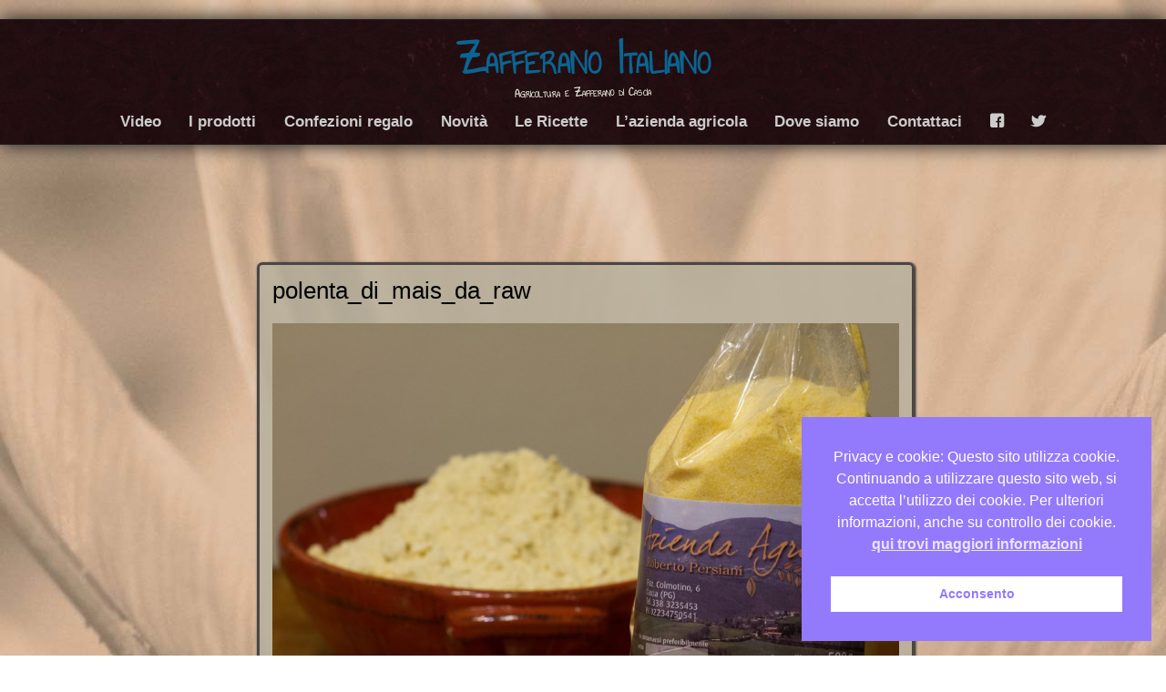

--- FILE ---
content_type: application/javascript
request_url: https://www.zafferanoitalia.it/wp-content/themes/adventure/js/jquery.menu.scrolling.js?ver=1.1
body_size: -237
content:
(function($){$(document).ready(function(){$(window).scroll(function(){$(".header").addClass("small");switchHeader();});});function switchHeader(){if(document.documentElement.clientWidth<=400){if($(window).scrollTop()<=65){$('.header').removeClass('small');}}else if(document.documentElement.clientWidth<=600){if($(window).scrollTop()<=90){$('.header').removeClass('small');}}else if(document.documentElement.clientWidth<=900){if($(window).scrollTop()<=118){$('.header').removeClass('small');}}else{if($(window).scrollTop()<=140){$('.header').removeClass('small');}}}})(jQuery);